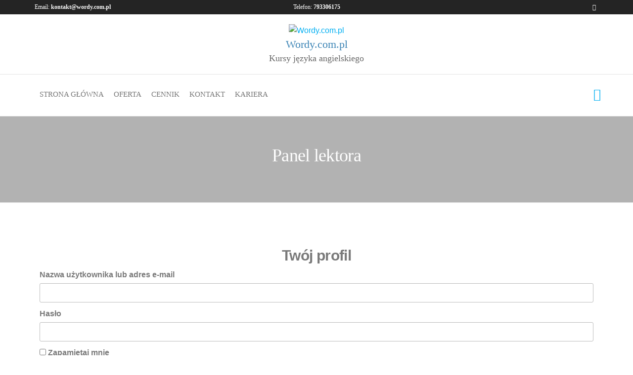

--- FILE ---
content_type: text/css
request_url: https://wordy.com.pl/wp-content/uploads/elementor/css/post-194.css?ver=1766845006
body_size: 840
content:
.elementor-194 .elementor-element.elementor-element-59f324c5:not(.elementor-motion-effects-element-type-background), .elementor-194 .elementor-element.elementor-element-59f324c5 > .elementor-motion-effects-container > .elementor-motion-effects-layer{background-image:url("https://wordy.com.pl/wp-content/uploads/2018/11/nauczyciel-jezyka-angielskiego-business-english-kursy-jezykowe-szkola-oborniki-slaskie-trzebnica-wolow-brzeg-dolny-wordy.jpg");background-position:center center;background-size:cover;}.elementor-194 .elementor-element.elementor-element-59f324c5 > .elementor-background-overlay{background-color:#001035;opacity:0.6;transition:background 0.3s, border-radius 0.3s, opacity 0.3s;}.elementor-194 .elementor-element.elementor-element-59f324c5{transition:background 0.3s, border 0.3s, border-radius 0.3s, box-shadow 0.3s;padding:40px 0px 20px 0px;}.elementor-widget-heading .elementor-heading-title{font-family:var( --e-global-typography-primary-font-family ), Sans-serif;font-weight:var( --e-global-typography-primary-font-weight );color:var( --e-global-color-primary );}.elementor-194 .elementor-element.elementor-element-5b482d30 .elementor-heading-title{font-size:18px;font-weight:500;color:#ffffff;}.elementor-widget-icon-list .elementor-icon-list-item:not(:last-child):after{border-color:var( --e-global-color-text );}.elementor-widget-icon-list .elementor-icon-list-icon i{color:var( --e-global-color-primary );}.elementor-widget-icon-list .elementor-icon-list-icon svg{fill:var( --e-global-color-primary );}.elementor-widget-icon-list .elementor-icon-list-item > .elementor-icon-list-text, .elementor-widget-icon-list .elementor-icon-list-item > a{font-family:var( --e-global-typography-text-font-family ), Sans-serif;font-weight:var( --e-global-typography-text-font-weight );}.elementor-widget-icon-list .elementor-icon-list-text{color:var( --e-global-color-secondary );}.elementor-194 .elementor-element.elementor-element-0d57ae7 .elementor-icon-list-icon i{color:#FFFFFF;transition:color 0.3s;}.elementor-194 .elementor-element.elementor-element-0d57ae7 .elementor-icon-list-icon svg{fill:#FFFFFF;transition:fill 0.3s;}.elementor-194 .elementor-element.elementor-element-0d57ae7 .elementor-icon-list-item:hover .elementor-icon-list-icon i{color:#00BCFF;}.elementor-194 .elementor-element.elementor-element-0d57ae7 .elementor-icon-list-item:hover .elementor-icon-list-icon svg{fill:#00BCFF;}.elementor-194 .elementor-element.elementor-element-0d57ae7{--e-icon-list-icon-size:14px;--icon-vertical-offset:0px;}.elementor-194 .elementor-element.elementor-element-0d57ae7 .elementor-icon-list-item > .elementor-icon-list-text, .elementor-194 .elementor-element.elementor-element-0d57ae7 .elementor-icon-list-item > a{font-family:"Aleo", Sans-serif;font-weight:400;}.elementor-194 .elementor-element.elementor-element-0d57ae7 .elementor-icon-list-text{color:#FFFFFFB3;transition:color 0.3s;}.elementor-194 .elementor-element.elementor-element-0d57ae7 .elementor-icon-list-item:hover .elementor-icon-list-text{color:#00BCFF;}.elementor-194 .elementor-element.elementor-element-0a571e2 > .elementor-element-populated{margin:0% 0% 0% 0%;--e-column-margin-right:0%;--e-column-margin-left:0%;}.elementor-194 .elementor-element.elementor-element-37e15707 .elementor-heading-title{font-size:18px;font-weight:500;color:#ffffff;}.elementor-194 .elementor-element.elementor-element-abf6a14 .elementor-icon-list-icon i{color:#FFFFFF;transition:color 0.3s;}.elementor-194 .elementor-element.elementor-element-abf6a14 .elementor-icon-list-icon svg{fill:#FFFFFF;transition:fill 0.3s;}.elementor-194 .elementor-element.elementor-element-abf6a14 .elementor-icon-list-item:hover .elementor-icon-list-icon i{color:#00BCFF;}.elementor-194 .elementor-element.elementor-element-abf6a14 .elementor-icon-list-item:hover .elementor-icon-list-icon svg{fill:#00BCFF;}.elementor-194 .elementor-element.elementor-element-abf6a14{--e-icon-list-icon-size:14px;--icon-vertical-offset:0px;}.elementor-194 .elementor-element.elementor-element-abf6a14 .elementor-icon-list-item > .elementor-icon-list-text, .elementor-194 .elementor-element.elementor-element-abf6a14 .elementor-icon-list-item > a{font-family:"Aleo", Sans-serif;font-weight:400;}.elementor-194 .elementor-element.elementor-element-abf6a14 .elementor-icon-list-text{color:#FFFFFFB3;transition:color 0.3s;}.elementor-194 .elementor-element.elementor-element-abf6a14 .elementor-icon-list-item:hover .elementor-icon-list-text{color:#00BCFF;}.elementor-194 .elementor-element.elementor-element-4dca4485 > .elementor-element-populated{margin:0% 0% 0% 0%;--e-column-margin-right:0%;--e-column-margin-left:0%;}.elementor-194 .elementor-element.elementor-element-b84748d .elementor-heading-title{font-size:18px;font-weight:500;color:#ffffff;}.elementor-widget-image .widget-image-caption{color:var( --e-global-color-text );font-family:var( --e-global-typography-text-font-family ), Sans-serif;font-weight:var( --e-global-typography-text-font-weight );}.elementor-194 .elementor-element.elementor-element-cd574c5{text-align:center;}.elementor-194 .elementor-element.elementor-element-cd574c5 .elementor-heading-title{font-size:18px;font-weight:500;color:#ffffff;}.elementor-194 .elementor-element.elementor-element-2b41485{--grid-template-columns:repeat(0, auto);--icon-size:14px;--grid-column-gap:10px;--grid-row-gap:0px;}.elementor-194 .elementor-element.elementor-element-2b41485 .elementor-widget-container{text-align:center;}.elementor-194 .elementor-element.elementor-element-2b41485 .elementor-social-icon{background-color:#ffffff;--icon-padding:0.9em;}.elementor-194 .elementor-element.elementor-element-2b41485 .elementor-social-icon i{color:#001444;}.elementor-194 .elementor-element.elementor-element-2b41485 .elementor-social-icon svg{fill:#001444;}.elementor-194 .elementor-element.elementor-element-2b41485 .elementor-social-icon:hover{background-color:#44B6FF;}.elementor-widget-text-editor{font-family:var( --e-global-typography-text-font-family ), Sans-serif;font-weight:var( --e-global-typography-text-font-weight );color:var( --e-global-color-text );}.elementor-widget-text-editor.elementor-drop-cap-view-stacked .elementor-drop-cap{background-color:var( --e-global-color-primary );}.elementor-widget-text-editor.elementor-drop-cap-view-framed .elementor-drop-cap, .elementor-widget-text-editor.elementor-drop-cap-view-default .elementor-drop-cap{color:var( --e-global-color-primary );border-color:var( --e-global-color-primary );}.elementor-194 .elementor-element.elementor-element-b341176 > .elementor-widget-container{padding:15px 15px 15px 15px;}.elementor-194 .elementor-element.elementor-element-b341176{text-align:center;color:#ffffff;}@media(min-width:768px){.elementor-194 .elementor-element.elementor-element-5c50e35d{width:25%;}.elementor-194 .elementor-element.elementor-element-0a571e2{width:25%;}.elementor-194 .elementor-element.elementor-element-4dca4485{width:25%;}.elementor-194 .elementor-element.elementor-element-25e77ab9{width:25%;}}@media(max-width:1024px){.elementor-194 .elementor-element.elementor-element-59f324c5{padding:30px 20px 30px 20px;}.elementor-194 .elementor-element.elementor-element-0a571e2 > .elementor-element-populated{margin:0px 0px 0px 0px;--e-column-margin-right:0px;--e-column-margin-left:0px;}.elementor-194 .elementor-element.elementor-element-2b41485 .elementor-social-icon{--icon-padding:0.5em;}}@media(max-width:767px){.elementor-194 .elementor-element.elementor-element-59f324c5{padding:30px 20px 30px 20px;}.elementor-194 .elementor-element.elementor-element-7b3babc1 > .elementor-element-populated{padding:0px 0px 0px 0px;}.elementor-194 .elementor-element.elementor-element-5c50e35d{width:50%;}.elementor-194 .elementor-element.elementor-element-0a571e2{width:50%;}.elementor-bc-flex-widget .elementor-194 .elementor-element.elementor-element-0a571e2.elementor-column .elementor-widget-wrap{align-items:flex-start;}.elementor-194 .elementor-element.elementor-element-0a571e2.elementor-column.elementor-element[data-element_type="column"] > .elementor-widget-wrap.elementor-element-populated{align-content:flex-start;align-items:flex-start;}.elementor-194 .elementor-element.elementor-element-0a571e2 > .elementor-element-populated{margin:0px 0px 0px 0px;--e-column-margin-right:0px;--e-column-margin-left:0px;}.elementor-194 .elementor-element.elementor-element-4dca4485{width:100%;}.elementor-194 .elementor-element.elementor-element-4dca4485 > .elementor-element-populated{margin:30px 0px 0px 0px;--e-column-margin-right:0px;--e-column-margin-left:0px;}.elementor-194 .elementor-element.elementor-element-25e77ab9{width:100%;}.elementor-194 .elementor-element.elementor-element-25e77ab9 > .elementor-element-populated{margin:30px 0px 0px 0px;--e-column-margin-right:0px;--e-column-margin-left:0px;}}

--- FILE ---
content_type: text/css
request_url: https://wordy.com.pl/wp-content/plugins/bookly-addon-staff-cabinet/frontend/resources/css/staff-cabinet.css?ver=5.4
body_size: -75
content:
#bookly-tbs.bookly-staff-cabinet .modal-content a,
#bookly-tbs.bookly-staff-cabinet .bookly-dropdown-menu a {
    text-decoration: unset;
    border: 0;
}

#bookly-tbs.bookly-staff-cabinet .modal {
    z-index: 99999;
}

#bookly-tbs.bookly-staff-cabinet .checkbox,
#bookly-tbs.bookly-staff-cabinet .radio {
    position: initial;
}

#bookly-tbs form {
    margin: 0;
}

#bookly-tbs .col {
    padding: 0 15px;
}

#bookly-tbs .row > div:not(.col):not([class^="col-"]) {
    width: auto !important;
}

#bookly-tbs input[type='search'] {
    height: auto;
}

#bookly-tbs .booklySelect2-container .selection .booklySelect2-selection--multiple {
    padding: 0;
}

#bookly-tbs th {
    line-height: unset;
    text-transform: unset;
    font-size: unset;
}

#bookly-tbs select {
    min-width: unset;
}

#bookly-tbs .bookly-modal .modal-dialog {
    left: 0 !important;
}